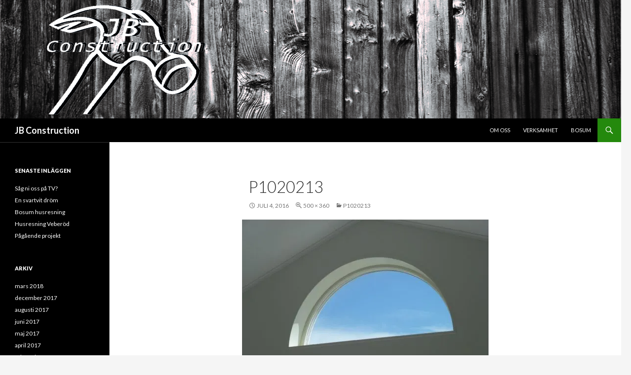

--- FILE ---
content_type: text/html; charset=UTF-8
request_url: http://www.jbconstruction.se/p1020213/
body_size: 6911
content:
<!DOCTYPE html>
<!--[if IE 7]>
<html class="ie ie7" lang="sv-SE">
<![endif]-->
<!--[if IE 8]>
<html class="ie ie8" lang="sv-SE">
<![endif]-->
<!--[if !(IE 7) & !(IE 8)]><!-->
<html lang="sv-SE">
<!--<![endif]-->
<head>
	<meta charset="UTF-8">
	<meta name="viewport" content="width=device-width">
	<title>P1020213 | JB Construction</title>
	<link rel="profile" href="http://gmpg.org/xfn/11">
	<link rel="pingback" href="http://www.jbconstruction.se/xmlrpc.php">
	<!--[if lt IE 9]>
	<script src="http://www.jbconstruction.se/wp-content/themes/twentyfourteen/js/html5.js"></script>
	<![endif]-->
	        <style type="text/css">
            .google_map div img {max-width:none !important;}
        </style>
        <link rel='dns-prefetch' href='//s0.wp.com' />
<link rel='dns-prefetch' href='//s.gravatar.com' />
<link rel='dns-prefetch' href='//maps.google.com' />
<link rel='dns-prefetch' href='//fonts.googleapis.com' />
<link rel='dns-prefetch' href='//s.w.org' />
<link href='https://fonts.gstatic.com' crossorigin rel='preconnect' />
<link rel="alternate" type="application/rss+xml" title="JB Construction &raquo; flöde" href="http://www.jbconstruction.se/feed/" />
<link rel="alternate" type="application/rss+xml" title="JB Construction &raquo; kommentarsflöde" href="http://www.jbconstruction.se/comments/feed/" />
<link rel="alternate" type="application/rss+xml" title="JB Construction &raquo; P1020213 kommentarsflöde" href="http://www.jbconstruction.se/feed/?attachment_id=107" />
		<script type="text/javascript">
			window._wpemojiSettings = {"baseUrl":"https:\/\/s.w.org\/images\/core\/emoji\/2.3\/72x72\/","ext":".png","svgUrl":"https:\/\/s.w.org\/images\/core\/emoji\/2.3\/svg\/","svgExt":".svg","source":{"concatemoji":"http:\/\/www.jbconstruction.se\/wp-includes\/js\/wp-emoji-release.min.js?ver=4.8"}};
			!function(a,b,c){function d(a){var b,c,d,e,f=String.fromCharCode;if(!k||!k.fillText)return!1;switch(k.clearRect(0,0,j.width,j.height),k.textBaseline="top",k.font="600 32px Arial",a){case"flag":return k.fillText(f(55356,56826,55356,56819),0,0),b=j.toDataURL(),k.clearRect(0,0,j.width,j.height),k.fillText(f(55356,56826,8203,55356,56819),0,0),c=j.toDataURL(),b===c&&(k.clearRect(0,0,j.width,j.height),k.fillText(f(55356,57332,56128,56423,56128,56418,56128,56421,56128,56430,56128,56423,56128,56447),0,0),b=j.toDataURL(),k.clearRect(0,0,j.width,j.height),k.fillText(f(55356,57332,8203,56128,56423,8203,56128,56418,8203,56128,56421,8203,56128,56430,8203,56128,56423,8203,56128,56447),0,0),c=j.toDataURL(),b!==c);case"emoji4":return k.fillText(f(55358,56794,8205,9794,65039),0,0),d=j.toDataURL(),k.clearRect(0,0,j.width,j.height),k.fillText(f(55358,56794,8203,9794,65039),0,0),e=j.toDataURL(),d!==e}return!1}function e(a){var c=b.createElement("script");c.src=a,c.defer=c.type="text/javascript",b.getElementsByTagName("head")[0].appendChild(c)}var f,g,h,i,j=b.createElement("canvas"),k=j.getContext&&j.getContext("2d");for(i=Array("flag","emoji4"),c.supports={everything:!0,everythingExceptFlag:!0},h=0;h<i.length;h++)c.supports[i[h]]=d(i[h]),c.supports.everything=c.supports.everything&&c.supports[i[h]],"flag"!==i[h]&&(c.supports.everythingExceptFlag=c.supports.everythingExceptFlag&&c.supports[i[h]]);c.supports.everythingExceptFlag=c.supports.everythingExceptFlag&&!c.supports.flag,c.DOMReady=!1,c.readyCallback=function(){c.DOMReady=!0},c.supports.everything||(g=function(){c.readyCallback()},b.addEventListener?(b.addEventListener("DOMContentLoaded",g,!1),a.addEventListener("load",g,!1)):(a.attachEvent("onload",g),b.attachEvent("onreadystatechange",function(){"complete"===b.readyState&&c.readyCallback()})),f=c.source||{},f.concatemoji?e(f.concatemoji):f.wpemoji&&f.twemoji&&(e(f.twemoji),e(f.wpemoji)))}(window,document,window._wpemojiSettings);
		</script>
		<style type="text/css">
img.wp-smiley,
img.emoji {
	display: inline !important;
	border: none !important;
	box-shadow: none !important;
	height: 1em !important;
	width: 1em !important;
	margin: 0 .07em !important;
	vertical-align: -0.1em !important;
	background: none !important;
	padding: 0 !important;
}
</style>
<link rel='stylesheet' id='twentyfourteen-jetpack-css'  href='http://www.jbconstruction.se/wp-content/plugins/jetpack/modules/theme-tools/compat/twentyfourteen.css?ver=5.1' type='text/css' media='all' />
<link rel='stylesheet' id='ce_responsive-css'  href='http://www.jbconstruction.se/wp-content/plugins/simple-embed-code/css/video-container.css?ver=4.8' type='text/css' media='all' />
<link rel='stylesheet' id='twentyfourteen-lato-css'  href='https://fonts.googleapis.com/css?family=Lato%3A300%2C400%2C700%2C900%2C300italic%2C400italic%2C700italic&#038;subset=latin%2Clatin-ext' type='text/css' media='all' />
<link rel='stylesheet' id='genericons-css'  href='http://www.jbconstruction.se/wp-content/plugins/jetpack/_inc/genericons/genericons/genericons.css?ver=3.1' type='text/css' media='all' />
<link rel='stylesheet' id='twentyfourteen-style-css'  href='http://www.jbconstruction.se/wp-content/themes/twentyfourteen/style.css?ver=4.8' type='text/css' media='all' />
<!--[if lt IE 9]>
<link rel='stylesheet' id='twentyfourteen-ie-css'  href='http://www.jbconstruction.se/wp-content/themes/twentyfourteen/css/ie.css?ver=20131205' type='text/css' media='all' />
<![endif]-->
<link rel='stylesheet' id='jetpack_css-css'  href='http://www.jbconstruction.se/wp-content/plugins/jetpack/css/jetpack.css?ver=5.1' type='text/css' media='all' />
<script type='text/javascript' src='http://www.jbconstruction.se/wp-includes/js/jquery/jquery.js?ver=1.12.4'></script>
<script type='text/javascript' src='http://www.jbconstruction.se/wp-includes/js/jquery/jquery-migrate.min.js?ver=1.4.1'></script>
<script type='text/javascript'>
/* <![CDATA[ */
var related_posts_js_options = {"post_heading":"h4"};
/* ]]> */
</script>
<script type='text/javascript' src='http://www.jbconstruction.se/wp-content/plugins/jetpack/modules/related-posts/related-posts.js?ver=20150408'></script>
<script type='text/javascript' src='http://www.jbconstruction.se/wp-content/themes/twentyfourteen/js/keyboard-image-navigation.js?ver=20130402'></script>
<script type='text/javascript' src='https://maps.google.com/maps/api/js?sensor=false&#038;ver=4.8'></script>
<link rel='https://api.w.org/' href='http://www.jbconstruction.se/wp-json/' />
<link rel="EditURI" type="application/rsd+xml" title="RSD" href="http://www.jbconstruction.se/xmlrpc.php?rsd" />
<link rel="wlwmanifest" type="application/wlwmanifest+xml" href="http://www.jbconstruction.se/wp-includes/wlwmanifest.xml" /> 
<meta name="generator" content="WordPress 4.8" />
<link rel='shortlink' href='http://wp.me/a7qM0f-1J' />
<link rel="alternate" type="application/json+oembed" href="http://www.jbconstruction.se/wp-json/oembed/1.0/embed?url=http%3A%2F%2Fwww.jbconstruction.se%2Fp1020213%2F" />
<link rel="alternate" type="text/xml+oembed" href="http://www.jbconstruction.se/wp-json/oembed/1.0/embed?url=http%3A%2F%2Fwww.jbconstruction.se%2Fp1020213%2F&#038;format=xml" />
<script type="text/javascript">
(function(url){
	if(/(?:Chrome\/26\.0\.1410\.63 Safari\/537\.31|WordfenceTestMonBot)/.test(navigator.userAgent)){ return; }
	var addEvent = function(evt, handler) {
		if (window.addEventListener) {
			document.addEventListener(evt, handler, false);
		} else if (window.attachEvent) {
			document.attachEvent('on' + evt, handler);
		}
	};
	var removeEvent = function(evt, handler) {
		if (window.removeEventListener) {
			document.removeEventListener(evt, handler, false);
		} else if (window.detachEvent) {
			document.detachEvent('on' + evt, handler);
		}
	};
	var evts = 'contextmenu dblclick drag dragend dragenter dragleave dragover dragstart drop keydown keypress keyup mousedown mousemove mouseout mouseover mouseup mousewheel scroll'.split(' ');
	var logHuman = function() {
		var wfscr = document.createElement('script');
		wfscr.type = 'text/javascript';
		wfscr.async = true;
		wfscr.src = url + '&r=' + Math.random();
		(document.getElementsByTagName('head')[0]||document.getElementsByTagName('body')[0]).appendChild(wfscr);
		for (var i = 0; i < evts.length; i++) {
			removeEvent(evts[i], logHuman);
		}
	};
	for (var i = 0; i < evts.length; i++) {
		addEvent(evts[i], logHuman);
	}
})('//www.jbconstruction.se/?wordfence_logHuman=1&hid=3115A85A8071D671310EAA617DFFBDE5');
</script>
<link rel='dns-prefetch' href='//v0.wordpress.com'>
<link rel='dns-prefetch' href='//i0.wp.com'>
<link rel='dns-prefetch' href='//i1.wp.com'>
<link rel='dns-prefetch' href='//i2.wp.com'>
<style type='text/css'>img#wpstats{display:none}</style><style>.simplemap img{max-width:none !important;padding:0 !important;margin:0 !important;}.staticmap,.staticmap img{max-width:100% !important;height:auto !important;}.simplemap .simplemap-content{display:none;}</style>

<!-- Jetpack Open Graph Tags -->
<meta property="og:type" content="article" />
<meta property="og:title" content="P1020213" />
<meta property="og:url" content="http://www.jbconstruction.se/p1020213/" />
<meta property="og:description" content="Besök inlägget om du vill veta mer." />
<meta property="article:published_time" content="2016-07-04T22:08:27+00:00" />
<meta property="article:modified_time" content="2016-07-04T22:08:27+00:00" />
<meta property="og:site_name" content="JB Construction" />
<meta property="og:image" content="http://www.jbconstruction.se/wp-content/uploads/2016/07/P1020213-e1467670549647.jpg" />
<meta property="og:locale" content="sv_SE" />
<meta name="twitter:site" content="@BillingJB" />
<meta name="twitter:image" content="https://i0.wp.com/www.jbconstruction.se/wp-content/uploads/2016/04/JBcon-kopia.jpg?fit=108%2C71" />
<meta name="twitter:card" content="summary" />
<meta name="twitter:description" content="Besök inlägget om du vill veta mer." />
<link rel="icon" href="https://i0.wp.com/www.jbconstruction.se/wp-content/uploads/2016/04/JBcon-kopia.jpg?fit=32%2C21" sizes="32x32" />
<link rel="icon" href="https://i0.wp.com/www.jbconstruction.se/wp-content/uploads/2016/04/JBcon-kopia.jpg?fit=108%2C71" sizes="192x192" />
<link rel="apple-touch-icon-precomposed" href="https://i0.wp.com/www.jbconstruction.se/wp-content/uploads/2016/04/JBcon-kopia.jpg?fit=108%2C71" />
<meta name="msapplication-TileImage" content="https://i0.wp.com/www.jbconstruction.se/wp-content/uploads/2016/04/JBcon-kopia.jpg?fit=108%2C71" />
</head>

<body class="attachment attachment-template-default single single-attachment postid-107 attachmentid-107 attachment-jpeg header-image full-width footer-widgets singular">
<div id="page" class="hfeed site">
		<div id="site-header">
		<a href="http://www.jbconstruction.se/" rel="home">
			<img src="http://www.jbconstruction.se/wp-content/uploads/2016/12/JB-Construction.jpg" width="1260" height="240" alt="JB Construction">
		</a>
	</div>
	
	<header id="masthead" class="site-header" role="banner">
		<div class="header-main">
			<h1 class="site-title"><a href="http://www.jbconstruction.se/" rel="home">JB Construction</a></h1>

			<div class="search-toggle">
				<a href="#search-container" class="screen-reader-text" aria-expanded="false" aria-controls="search-container">Sök</a>
			</div>

			<nav id="primary-navigation" class="site-navigation primary-navigation" role="navigation">
				<button class="menu-toggle">Primär meny</button>
				<a class="screen-reader-text skip-link" href="#content">Gå till innehåll</a>
				<div class="menu-topmeny-container"><ul id="primary-menu" class="nav-menu"><li id="menu-item-212" class="menu-item menu-item-type-post_type menu-item-object-page menu-item-212"><a href="http://www.jbconstruction.se/about/">Om oss</a></li>
<li id="menu-item-402" class="menu-item menu-item-type-post_type menu-item-object-page menu-item-402"><a href="http://www.jbconstruction.se/verksamhet/">Verksamhet</a></li>
<li id="menu-item-216" class="menu-item menu-item-type-post_type menu-item-object-page menu-item-216"><a href="http://www.jbconstruction.se/bosum/">Bosum</a></li>
</ul></div>			</nav>
		</div>

		<div id="search-container" class="search-box-wrapper hide">
			<div class="search-box">
				<form role="search" method="get" class="search-form" action="http://www.jbconstruction.se/">
				<label>
					<span class="screen-reader-text">Sök efter:</span>
					<input type="search" class="search-field" placeholder="Sök &hellip;" value="" name="s" />
				</label>
				<input type="submit" class="search-submit" value="Sök" />
			</form>			</div>
		</div>
	</header><!-- #masthead -->

	<div id="main" class="site-main">

	<section id="primary" class="content-area image-attachment">
		<div id="content" class="site-content" role="main">

				<article id="post-107" class="post-107 attachment type-attachment status-inherit hentry">
				<header class="entry-header">
					<h1 class="entry-title">P1020213</h1>
					<div class="entry-meta">

						<span class="entry-date"><time class="entry-date" datetime="2016-07-04T22:08:27+00:00">juli 4, 2016</time></span>

						<span class="full-size-link"><a href="http://www.jbconstruction.se/wp-content/uploads/2016/07/P1020213-e1467670549647.jpg">500 &times; 360</a></span>

						<span class="parent-post-link"><a href="http://www.jbconstruction.se/p1020213/" rel="gallery">P1020213</a></span>
											</div><!-- .entry-meta -->
				</header><!-- .entry-header -->

				<div class="entry-content">
					<div class="entry-attachment">
						<div class="attachment">
							<a href="http://www.jbconstruction.se/p1020215/" rel="attachment"><img width="500" height="360" src="https://i0.wp.com/www.jbconstruction.se/wp-content/uploads/2016/07/P1020213-e1467670549647.jpg?fit=500%2C360" class="attachment-810x810 size-810x810" alt="" data-attachment-id="107" data-permalink="http://www.jbconstruction.se/p1020213/" data-orig-file="https://i0.wp.com/www.jbconstruction.se/wp-content/uploads/2016/07/P1020213-e1467670549647.jpg?fit=500%2C360" data-orig-size="500,360" data-comments-opened="1" data-image-meta="{&quot;aperture&quot;:&quot;4.5&quot;,&quot;credit&quot;:&quot;&quot;,&quot;camera&quot;:&quot;DMC-TZ20&quot;,&quot;caption&quot;:&quot;&quot;,&quot;created_timestamp&quot;:&quot;1467559940&quot;,&quot;copyright&quot;:&quot;&quot;,&quot;focal_length&quot;:&quot;10.9&quot;,&quot;iso&quot;:&quot;100&quot;,&quot;shutter_speed&quot;:&quot;0.0015625&quot;,&quot;title&quot;:&quot;&quot;,&quot;orientation&quot;:&quot;1&quot;}" data-image-title="P1020213" data-image-description="" data-medium-file="https://i0.wp.com/www.jbconstruction.se/wp-content/uploads/2016/07/P1020213-e1467670549647.jpg?fit=300%2C216" data-large-file="https://i0.wp.com/www.jbconstruction.se/wp-content/uploads/2016/07/P1020213-e1467670549647.jpg?fit=810%2C584" /></a>						</div><!-- .attachment -->

											</div><!-- .entry-attachment -->

					
<div id='jp-relatedposts' class='jp-relatedposts' >
	
</div>				</div><!-- .entry-content -->
			</article><!-- #post-## -->

			<nav id="image-navigation" class="navigation image-navigation">
				<div class="nav-links">
				<a href='http://www.jbconstruction.se/p1020212/'><div class="previous-image">Föregående bild</div></a>				<a href='http://www.jbconstruction.se/p1020215/'><div class="next-image">Nästa bild</div></a>				</div><!-- .nav-links -->
			</nav><!-- #image-navigation -->

			
<div id="comments" class="comments-area">

	
		<div id="respond" class="comment-respond">
		<h3 id="reply-title" class="comment-reply-title">Kommentera <small><a rel="nofollow" id="cancel-comment-reply-link" href="/p1020213/#respond" style="display:none;">Avbryt svar</a></small></h3>			<form action="http://www.jbconstruction.se/wp-comments-post.php" method="post" id="commentform" class="comment-form" novalidate>
				<p class="comment-notes"><span id="email-notes">E-postadressen publiceras inte.</span> Obligatoriska fält är märkta <span class="required">*</span></p><p class="comment-form-comment"><label for="comment">Kommentar</label> <textarea id="comment" name="comment" cols="45" rows="8" maxlength="65525" aria-required="true" required="required"></textarea></p><p class="comment-form-author"><label for="author">Namn <span class="required">*</span></label> <input id="author" name="author" type="text" value="" size="30" maxlength="245" aria-required='true' required='required' /></p>
<p class="comment-form-email"><label for="email">E-postadress <span class="required">*</span></label> <input id="email" name="email" type="email" value="" size="30" maxlength="100" aria-describedby="email-notes" aria-required='true' required='required' /></p>
<p class="comment-form-url"><label for="url">Webbplats</label> <input id="url" name="url" type="url" value="" size="30" maxlength="200" /></p>
<p class="form-submit"><input name="submit" type="submit" id="submit" class="submit" value="Skicka kommentar" /> <input type='hidden' name='comment_post_ID' value='107' id='comment_post_ID' />
<input type='hidden' name='comment_parent' id='comment_parent' value='0' />
</p><p style="display: none;"><input type="hidden" id="akismet_comment_nonce" name="akismet_comment_nonce" value="440725f652" /></p><p class="comment-subscription-form"><input type="checkbox" name="subscribe_blog" id="subscribe_blog" value="subscribe" style="width: auto; -moz-appearance: checkbox; -webkit-appearance: checkbox;" /> <label class="subscribe-label" id="subscribe-blog-label" for="subscribe_blog">Meddela mig om nya inlägg via e-post.</label></p><p style="display: none;"><input type="hidden" id="ak_js" name="ak_js" value="97"/></p>			</form>
			</div><!-- #respond -->
	
</div><!-- #comments -->

		
		</div><!-- #content -->
	</section><!-- #primary -->

<div id="secondary">
	
		<nav role="navigation" class="navigation site-navigation secondary-navigation">
			</nav>
	
		<div id="primary-sidebar" class="primary-sidebar widget-area" role="complementary">
				<aside id="recent-posts-2" class="widget widget_recent_entries">		<h1 class="widget-title">Senaste inläggen</h1>		<ul>
					<li>
				<a href="http://www.jbconstruction.se/ovrigt/husdrommar-2/">Såg ni oss på TV?</a>
						</li>
					<li>
				<a href="http://www.jbconstruction.se/bilder/en-svartvit-drom/">En svartvit dröm</a>
						</li>
					<li>
				<a href="http://www.jbconstruction.se/bosum/bosum-husresning/">Bosum husresning</a>
						</li>
					<li>
				<a href="http://www.jbconstruction.se/bygga-nytt/husresning-veberod/">Husresning Veberöd</a>
						</li>
					<li>
				<a href="http://www.jbconstruction.se/bilder/pagaende-projekt/">Pågående projekt</a>
						</li>
				</ul>
		</aside>		<aside id="archives-2" class="widget widget_archive"><h1 class="widget-title">Arkiv</h1>		<ul>
			<li><a href='http://www.jbconstruction.se/2018/03/'>mars 2018</a></li>
	<li><a href='http://www.jbconstruction.se/2017/12/'>december 2017</a></li>
	<li><a href='http://www.jbconstruction.se/2017/08/'>augusti 2017</a></li>
	<li><a href='http://www.jbconstruction.se/2017/06/'>juni 2017</a></li>
	<li><a href='http://www.jbconstruction.se/2017/05/'>maj 2017</a></li>
	<li><a href='http://www.jbconstruction.se/2017/04/'>april 2017</a></li>
	<li><a href='http://www.jbconstruction.se/2017/02/'>februari 2017</a></li>
	<li><a href='http://www.jbconstruction.se/2017/01/'>januari 2017</a></li>
	<li><a href='http://www.jbconstruction.se/2016/12/'>december 2016</a></li>
	<li><a href='http://www.jbconstruction.se/2016/11/'>november 2016</a></li>
	<li><a href='http://www.jbconstruction.se/2016/10/'>oktober 2016</a></li>
	<li><a href='http://www.jbconstruction.se/2016/09/'>september 2016</a></li>
	<li><a href='http://www.jbconstruction.se/2016/08/'>augusti 2016</a></li>
	<li><a href='http://www.jbconstruction.se/2016/07/'>juli 2016</a></li>
	<li><a href='http://www.jbconstruction.se/2016/06/'>juni 2016</a></li>
	<li><a href='http://www.jbconstruction.se/2016/05/'>maj 2016</a></li>
	<li><a href='http://www.jbconstruction.se/2016/04/'>april 2016</a></li>
		</ul>
		</aside><aside id="categories-2" class="widget widget_categories"><h1 class="widget-title">Kategorier</h1>		<ul>
	<li class="cat-item cat-item-7"><a href="http://www.jbconstruction.se/category/bilder/" >Bilder</a>
</li>
	<li class="cat-item cat-item-14"><a href="http://www.jbconstruction.se/category/bosum/" >Bosum</a>
</li>
	<li class="cat-item cat-item-36"><a href="http://www.jbconstruction.se/category/bygga-nytt/" >Bygga nytt</a>
</li>
	<li class="cat-item cat-item-1"><a href="http://www.jbconstruction.se/category/ovrigt/" >Övrigt</a>
</li>
	<li class="cat-item cat-item-62"><a href="http://www.jbconstruction.se/category/ystad/" >Ystad</a>
</li>
		</ul>
</aside><aside id="linkcat-2" class="widget widget_links"><h1 class="widget-title">Länkar</h1>
	<ul class='xoxo blogroll'>
<li><a href="http://www.forstavillan.se/" target="_blank">1:a villan</a></li>
<li><a href="http://www.a-hus.se/" target="_blank">A-hus</a></li>
<li><a href="http://www.ballingslovssagverk.com/" target="_blank">Ballingslövs sågverk</a></li>
<li><a href="http://www.bosum.se/sv-SE" rel="contact" target="_blank">Bosum Building System</a></li>
<li><a href="http://www.boverket.se/sv/byggande/" title="Boverket &#8211; Vad gäller för byggnader?" target="_blank">Boverket</a></li>
<li><a href="https://www.facebook.com/M%C3%A5leri-Imperiet-AB-148047668882961/" target="_blank">Måleri Imperiet AB</a></li>
<li><a href="http://www.sydstallningar.se/" target="_blank">Sydställningar</a></li>
<li><a href="https://www.verisure.se/" target="_blank">Verisure larm</a></li>
<li><a href="http://www.vimmerbyhus.se/" target="_blank">Vimmerbyhus</a></li>
<li><a href="https://www.xlbygg.se/hansanders/ystad" target="_blank">XL Bygg Hans Anders Ystad</a></li>
<li><a href="https://www.facebook.com/Yrs-ABYstads-R%C3%B6rservice-906099872760869/" target="_blank">YRS / Ystads rörservice</a></li>

	</ul>
</aside>
	</div><!-- #primary-sidebar -->
	</div><!-- #secondary -->

		</div><!-- #main -->

		<footer id="colophon" class="site-footer" role="contentinfo">

			
<div id="supplementary">
	<div id="footer-sidebar" class="footer-sidebar widget-area" role="complementary">
		<aside id="wpcom_social_media_icons_widget-2" class="widget widget_wpcom_social_media_icons_widget"><h1 class="widget-title">Sociala medier</h1><ul><li><a href="https://www.facebook.com/JBConstructionAB/" class="genericon genericon-facebook" target="_blank"><span class="screen-reader-text">Visa JBConstructionABs profil på Facebook</span></a></li><li><a href="https://twitter.com/@BillingJb/" class="genericon genericon-twitter" target="_blank"><span class="screen-reader-text">Visa @BillingJbs profil på Twitter</span></a></li><li><a href="https://www.instagram.com/jbconstructionab/" class="genericon genericon-instagram" target="_blank"><span class="screen-reader-text">Visa jbconstructionabs profil på Instagram</span></a></li></ul></aside>	</div><!-- #footer-sidebar -->
</div><!-- #supplementary -->

			<div class="site-info">
								<a href="https://wordpress.org/">Drivs med WordPress</a>
			</div><!-- .site-info -->
		</footer><!-- #colophon -->
	</div><!-- #page -->

		<div style="display:none">
	</div>
<script type='text/javascript' src='http://www.jbconstruction.se/wp-content/plugins/akismet/_inc/form.js?ver=3.3.2'></script>
<script type='text/javascript' src='http://www.jbconstruction.se/wp-content/plugins/jetpack/modules/photon/photon.js?ver=20130122'></script>
<script type='text/javascript' src='https://s0.wp.com/wp-content/js/devicepx-jetpack.js?ver=202605'></script>
<script type='text/javascript' src='http://s.gravatar.com/js/gprofiles.js?ver=2026Janaa'></script>
<script type='text/javascript'>
/* <![CDATA[ */
var WPGroHo = {"my_hash":""};
/* ]]> */
</script>
<script type='text/javascript' src='http://www.jbconstruction.se/wp-content/plugins/jetpack/modules/wpgroho.js?ver=4.8'></script>
<script type='text/javascript' src='http://www.jbconstruction.se/wp-includes/js/comment-reply.min.js?ver=4.8'></script>
<script type='text/javascript' src='http://www.jbconstruction.se/wp-includes/js/imagesloaded.min.js?ver=3.2.0'></script>
<script type='text/javascript' src='http://www.jbconstruction.se/wp-includes/js/masonry.min.js?ver=3.3.2'></script>
<script type='text/javascript' src='http://www.jbconstruction.se/wp-includes/js/jquery/jquery.masonry.min.js?ver=3.1.2b'></script>
<script type='text/javascript' src='http://www.jbconstruction.se/wp-content/themes/twentyfourteen/js/functions.js?ver=20150315'></script>
<script type='text/javascript' src='http://www.jbconstruction.se/wp-includes/js/wp-embed.min.js?ver=4.8'></script>
<script type='text/javascript' src='https://stats.wp.com/e-202605.js' async defer></script>
<script type='text/javascript'>
	_stq = window._stq || [];
	_stq.push([ 'view', {v:'ext',j:'1:5.1',blog:'109815407',post:'107',tz:'0',srv:'www.jbconstruction.se'} ]);
	_stq.push([ 'clickTrackerInit', '109815407', '107' ]);
</script>
</body>
</html>